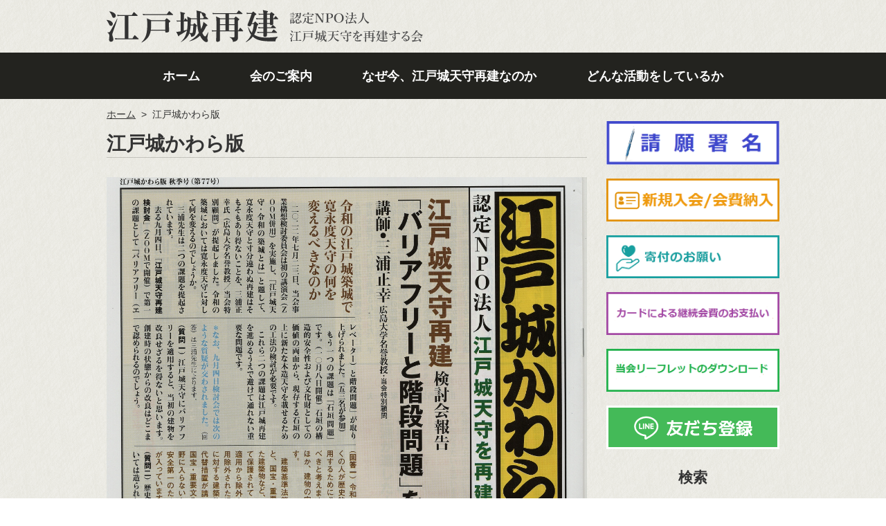

--- FILE ---
content_type: text/html; charset=UTF-8
request_url: https://npo-edojo.org/kawaraban?page=6
body_size: 34314
content:
<!DOCTYPE html>
<html lang="ja" dir="ltr" prefix="content: http://purl.org/rss/1.0/modules/content/  dc: http://purl.org/dc/terms/  foaf: http://xmlns.com/foaf/0.1/  og: http://ogp.me/ns#  rdfs: http://www.w3.org/2000/01/rdf-schema#  schema: http://schema.org/  sioc: http://rdfs.org/sioc/ns#  sioct: http://rdfs.org/sioc/types#  skos: http://www.w3.org/2004/02/skos/core#  xsd: http://www.w3.org/2001/XMLSchema# ">
<head>

<!-- Global site tag (gtag.js) - Google Analytics -->
<script async src="https://www.googletagmanager.com/gtag/js?id=UA-97452182-1"></script>
<script>
  window.dataLayer = window.dataLayer || [];
  function gtag(){dataLayer.push(arguments);}
  gtag('js', new Date());

  gtag('config', 'UA-97452182-1');
</script>

<meta charset="utf-8" />
<meta name="Generator" content="Drupal 8 (https://www.drupal.org)" />
<meta name="MobileOptimized" content="width" />
<meta name="HandheldFriendly" content="true" />
<meta name="viewport" content="width=device-width, initial-scale=1.0" />
<link rel="shortcut icon" href="/core/misc/favicon.ico" type="image/vnd.microsoft.icon" />

<title>江戸城かわら版 | NPO法人 江戸城天守を再建する会</title>
<link rel="stylesheet" media="all" href="/core/themes/stable/css/system/components/ajax-progress.module.css?ss6ln7" />
<link rel="stylesheet" media="all" href="/core/themes/stable/css/system/components/align.module.css?ss6ln7" />
<link rel="stylesheet" media="all" href="/core/themes/stable/css/system/components/autocomplete-loading.module.css?ss6ln7" />
<link rel="stylesheet" media="all" href="/core/themes/stable/css/system/components/fieldgroup.module.css?ss6ln7" />
<link rel="stylesheet" media="all" href="/core/themes/stable/css/system/components/container-inline.module.css?ss6ln7" />
<link rel="stylesheet" media="all" href="/core/themes/stable/css/system/components/clearfix.module.css?ss6ln7" />
<link rel="stylesheet" media="all" href="/core/themes/stable/css/system/components/details.module.css?ss6ln7" />
<link rel="stylesheet" media="all" href="/core/themes/stable/css/system/components/hidden.module.css?ss6ln7" />
<link rel="stylesheet" media="all" href="/core/themes/stable/css/system/components/item-list.module.css?ss6ln7" />
<link rel="stylesheet" media="all" href="/core/themes/stable/css/system/components/js.module.css?ss6ln7" />
<link rel="stylesheet" media="all" href="/core/themes/stable/css/system/components/nowrap.module.css?ss6ln7" />
<link rel="stylesheet" media="all" href="/core/themes/stable/css/system/components/position-container.module.css?ss6ln7" />
<link rel="stylesheet" media="all" href="/core/themes/stable/css/system/components/progress.module.css?ss6ln7" />
<link rel="stylesheet" media="all" href="/core/themes/stable/css/system/components/reset-appearance.module.css?ss6ln7" />
<link rel="stylesheet" media="all" href="/core/themes/stable/css/system/components/resize.module.css?ss6ln7" />
<link rel="stylesheet" media="all" href="/core/themes/stable/css/system/components/sticky-header.module.css?ss6ln7" />
<link rel="stylesheet" media="all" href="/core/themes/stable/css/system/components/system-status-counter.css?ss6ln7" />
<link rel="stylesheet" media="all" href="/core/themes/stable/css/system/components/system-status-report-counters.css?ss6ln7" />
<link rel="stylesheet" media="all" href="/core/themes/stable/css/system/components/system-status-report-general-info.css?ss6ln7" />
<link rel="stylesheet" media="all" href="/core/themes/stable/css/system/components/tabledrag.module.css?ss6ln7" />
<link rel="stylesheet" media="all" href="/core/themes/stable/css/system/components/tablesort.module.css?ss6ln7" />
<link rel="stylesheet" media="all" href="/core/themes/stable/css/system/components/tree-child.module.css?ss6ln7" />
<link rel="stylesheet" media="all" href="/core/themes/stable/css/views/views.module.css?ss6ln7" />
<link rel="stylesheet" media="all" href="/themes/custom/edojo/css/system.css?ss6ln7" />
<link rel="stylesheet" media="all" href="/themes/custom/edojo/css/default.css?ss6ln7" />
<link rel="stylesheet" media="all" href="/themes/custom/edojo/css/layout.css?ss6ln7" />
<link rel="stylesheet" media="all" href="/themes/custom/edojo/css/colors.css?ss6ln7" />
<link rel="stylesheet" media="all" href="/themes/custom/edojo/css/header.css?ss6ln7" />
<link rel="stylesheet" media="all" href="/themes/custom/edojo/css/footer.css?ss6ln7" />
<link rel="stylesheet" media="all" href="/themes/custom/edojo/css/content.css?ss6ln7" />
<link rel="stylesheet" media="all" href="/themes/custom/edojo/css/views.css?ss6ln7" />
<link rel="stylesheet" media="all" href="/themes/custom/edojo/css/form.css?ss6ln7" />
<link rel="stylesheet" media="all" href="/themes/custom/edojo/css/buttons.css?ss6ln7" />
<link rel="stylesheet" media="all" href="/themes/custom/edojo/libraries/lightbox/css/lightbox.css?ss6ln7" />


<!--[if lte IE 8]>
<script src="/core/assets/vendor/html5shiv/html5shiv.min.js?v=3.7.3"></script>
<![endif]-->


</head>
<body>
    <a href="#main-content" class="visually-hidden focusable">
    メインコンテンツに移動
  </a>
  
    <div class="dialog-off-canvas-main-canvas" data-off-canvas-main-canvas>
    <div id="page-wrapper">
  <div id="page">
    <header id="header" class="header" role="banner" aria-label="サイトヘッダー">
      <div class="section layout-container clearfix">
          <div>
    <div id="block-edojo-branding">
  
    
        <a href="/" title="NPO法人 江戸城天守を再建する会" rel="home">
      <img src="/sites/default/files/logo_0.png" alt="NPO法人 江戸城天守を再建する会" />
    </a>
    
</div>

  </div>

        <div id="hamburger_wrap">
          <a href="#" id="hamburger"></a>
        </div>
      </div>
    </header>
    <div id="nav_primary_menu">
      <div class="section layout-container clearfix">
          <div>
    <nav role="navigation" aria-labelledby="block-edojo-main-menu-menu" id="block-edojo-main-menu">
            
  <h2 class="visually-hidden" id="block-edojo-main-menu-menu">メインナビゲーション</h2>
  

        
              <ul data-region="primary_menu">
              <li>
        <a href="/" data-drupal-link-system-path="&lt;front&gt;">ホーム</a>
              </li>
          <li>
        <a href="/" data-drupal-link-system-path="&lt;front&gt;">会のご案内</a>
                                <ul>
              <li>
        <a href="/greeting" data-drupal-link-system-path="node/15">ご挨拶</a>
              </li>
          <li>
        <a href="/signature" title="請願署名" data-drupal-link-system-path="node/21">請願署名のお願い</a>
              </li>
          <li>
        <a href="/purpose" data-drupal-link-system-path="node/3">設立趣意書</a>
              </li>
          <li>
        <a href="/idea" data-drupal-link-system-path="node/16">江戸城寛永度天守建築の「理念」</a>
              </li>
          <li>
        <a href="/history" data-drupal-link-system-path="node/17">これまでの歩み</a>
              </li>
          <li>
        <a href="/executive" data-drupal-link-system-path="node/18">役員一覧</a>
              </li>
          <li>
        <a href="/articles-of-incorporation" data-drupal-link-system-path="node/19">定款・中期事業計画・情報公開</a>
              </li>
          <li>
        <a href="/kawaraban" data-drupal-link-system-path="kawaraban">江戸城かわら版</a>
              </li>
          <li>
        <a href="/qa" data-drupal-link-system-path="qa">江戸城再建Q&amp;A</a>
              </li>
          <li>
        <a href="/press" data-drupal-link-system-path="node/122">マスコミ掲載記事</a>
              </li>
        </ul>
  
              </li>
          <li>
        <a href="/node/4" data-drupal-link-system-path="node/4">なぜ今、江戸城天守再建なのか</a>
              </li>
          <li>
        <a href="/" data-drupal-link-system-path="&lt;front&gt;">どんな活動をしているか</a>
                                <ul>
              <li>
        <a href="/member-active" data-drupal-link-system-path="node/5">会員になると</a>
              </li>
        </ul>
  
              </li>
        </ul>
  


  </nav>

  </div>

      </div>
    </div>
            <div id="main-wrapper" class="layout-main-wrapper layout-container clearfix">
        <div>
    <div id="block-edojo-breadcrumbs">
  
    
        <nav role="navigation" aria-labelledby="system-breadcrumb">
    <h2 id="system-breadcrumb" class="visually-hidden">パンくず</h2>
    <ol>
          <li>
                  <a href="/">ホーム</a>
              </li>
          <li>
                  江戸城かわら版
              </li>
        </ol>
  </nav>

  </div>

  </div>

      <div id="main" class="layout-main clearfix">
        <main id="content" class="column main-content" role="main">
          <section class="section">
            <a id="main-content" tabindex="-1"></a>
              <div>
    <div data-drupal-messages-fallback class="hidden"></div>
<div id="block-edojo-page-title">
  
    
      
  <h1>江戸城かわら版</h1>


  </div>
<div id="block-edojo-content">
  
    
      <div class="views-element-container"><div class="js-view-dom-id-dd76e03e1a11db7278e975e87329d304ad415e3e3b6cdbaacc64160ff500107f">
  
  
  

      <header>
      <div class="js-view-dom-id-b664ff7bba5315f886bc1de41c412ebd2658b24f66efbb84351486403a77c9fc">
  
  
  

  
  
  

      <div><div class="views-field views-field-nothing"><span class="field-content"><div id="kawaraban_head" class="clearfix">
<a href="/sites/default/files/kawaraban/kawara77.pdf" target="_blank">
  <img src="/sites/default/files/kawaraban/kawara77_page-0001.jpg" width="1242" height="1730" alt="" typeof="Image" />


<h3>第77号</h3><br />
<time datetime="00Z">2025/10/10</time>

<p>江戸城天守再建「バリアフリーと階段問題」。寺村副理事長が理事長代行に就任。親子で学ぶ江戸城報告。江戸文化サロン「歌舞伎編第1回」。名城の天守33・高知城。「べらぼう」歴史散策3。（注：会員から個人情報公開の許可を得ていない7ページの一部を除いて掲載）</p>

</a>
</div></span></div></div>

    

  
  

  
  
</div>

    </header>
  
  
  

  <table class="cols-0">
      <tbody>
          <tr class="kawaraban-row">
                                                                                                                                                                      <td class="views-field views-field-title views-field-field-date views-field-field-kawaraban-pdf views-field-field-kawaraban-jpg">第18号<time datetime="2009-11-13T12:00:00Z">2009/11/13</time>
<a href="/sites/default/files/kawaraban/kawara18-1.jpg" target="_blank">P1</a>, <a href="/sites/default/files/kawaraban/kawara18-2.jpg" target="_blank">P2</a>, <a href="/sites/default/files/kawaraban/kawara18-3.jpg" target="_blank">P3</a>, <a href="/sites/default/files/kawaraban/kawara18-4.jpg" target="_blank">P4</a>          </td>
                                                                                        <td class="views-field views-field-nothing"><p>伝統木構造で再建した大洲城に学ぶ<br />
-地元（市民）と学識者と建築家の3者がスクラム-</p>

          </td>
              </tr>
          <tr class="kawaraban-row">
                                                                                                                                                                      <td class="views-field views-field-title views-field-field-date views-field-field-kawaraban-pdf views-field-field-kawaraban-jpg">第17号<time datetime="2009-07-17T12:00:00Z">2009/07/17</time>
<a href="/sites/default/files/kawaraban/kawara17-1.jpg" target="_blank">P1</a>, <a href="/sites/default/files/kawaraban/kawara17-2.jpg" target="_blank">P2</a>, <a href="/sites/default/files/kawaraban/kawara17-3.jpg" target="_blank">P3</a>, <a href="/sites/default/files/kawaraban/kawara17-4.jpg" target="_blank">P4</a>          </td>
                                                                                        <td class="views-field views-field-nothing"><p>夢実現に向けて「もうひとりの仲間づくり」にみなさんご協力ください！</p>

          </td>
              </tr>
          <tr class="kawaraban-row">
                                                                                                                                                                      <td class="views-field views-field-title views-field-field-date views-field-field-kawaraban-pdf views-field-field-kawaraban-jpg">第16号<time datetime="2009-03-12T12:00:00Z">2009/03/12</time>
<a href="/sites/default/files/kawaraban/kawara16-1.jpg" target="_blank">P1</a>, <a href="/sites/default/files/kawaraban/kawara16-2.jpg" target="_blank">P2</a>, <a href="/sites/default/files/kawaraban/kawara16-3.jpg" target="_blank">P3</a>, <a href="/sites/default/files/kawaraban/kawara16-4.jpg" target="_blank">P4</a>, <a href="/sites/default/files/kawaraban/kawara16-5.jpg" target="_blank">P5</a>, <a href="/sites/default/files/kawaraban/kawara16-6.jpg" target="_blank">P6</a>          </td>
                                                                                        <td class="views-field views-field-nothing"><p>草の根から国民運動へ足場固めを！<br />
-今後2年間で会員総数を3,000名へ-（平成21年度総会開催）</p>

          </td>
              </tr>
          <tr class="kawaraban-row">
                                                                                                                                                                      <td class="views-field views-field-title views-field-field-date views-field-field-kawaraban-pdf views-field-field-kawaraban-jpg">第15号<time datetime="2009-01-15T12:00:00Z">2009/01/15</time>
<a href="/sites/default/files/kawaraban/kawara15-1.jpg" target="_blank">P1</a>, <a href="/sites/default/files/kawaraban/kawara15-2.jpg" target="_blank">P2</a>, <a href="/sites/default/files/kawaraban/kawara15-3.jpg" target="_blank">P3</a>, <a href="/sites/default/files/kawaraban/kawara15-4.jpg" target="_blank">P4</a>, <a href="/sites/default/files/kawaraban/kawara15-5.jpg" target="_blank">P5</a>, <a href="/sites/default/files/kawaraban/kawara15-6.jpg" target="_blank">P6</a>          </td>
                                                                                        <td class="views-field views-field-nothing"><p>江戸城が再建されたら<br />
・・日本の首都、東京の景観は一変する！</p>

          </td>
              </tr>
          <tr class="kawaraban-row">
                                                                                                                                                                      <td class="views-field views-field-title views-field-field-date views-field-field-kawaraban-pdf views-field-field-kawaraban-jpg">第14号<time datetime="2008-07-26T12:00:00Z">2008/07/26</time>
<a href="/sites/default/files/kawaraban/kawara14-1_0.jpg" target="_blank">P1</a>, <a href="/sites/default/files/kawaraban/kawara14-2_0.jpg" target="_blank">P2</a>, <a href="/sites/default/files/kawaraban/kawara14-3_0.jpg" target="_blank">P3</a>, <a href="/sites/default/files/kawaraban/kawara14-4.jpg" target="_blank">P4</a>, <a href="/sites/default/files/kawaraban/kawara14-5_0.jpg" target="_blank">P5</a>, <a href="/sites/default/files/kawaraban/kawara14-6_0.jpg" target="_blank">P6</a>          </td>
                                                                                        <td class="views-field views-field-nothing"><p>「会員拡大」が江戸城再建への道を拓く！</p>

          </td>
              </tr>
          <tr class="kawaraban-row">
                                                                                                                                                                      <td class="views-field views-field-title views-field-field-date views-field-field-kawaraban-pdf views-field-field-kawaraban-jpg">第13号<time datetime="2008-03-06T12:00:00Z">2008/03/06</time>
<a href="/sites/default/files/kawaraban/kawara13-1.jpg" target="_blank">P1</a>, <a href="/sites/default/files/kawaraban/kawara13-2.jpg" target="_blank">P2</a>, <a href="/sites/default/files/kawaraban/kawara13-3.jpg" target="_blank">P3</a>, <a href="/sites/default/files/kawaraban/kawara13-4.jpg" target="_blank">P4</a>          </td>
                                                                                        <td class="views-field views-field-nothing"><p>第3回（平成20年度）通常総会開催される。会員総数を全員参加で1,500名へ！</p>

          </td>
              </tr>
          <tr class="kawaraban-row">
                                                                                                                                                                      <td class="views-field views-field-title views-field-field-date views-field-field-kawaraban-pdf views-field-field-kawaraban-jpg">第12号<time datetime="2008-01-15T12:00:00Z">2008/01/15</time>
<a href="/sites/default/files/kawaraban/kawara12-1.jpg" target="_blank">P1</a>, <a href="/sites/default/files/kawaraban/kawara12-2.jpg" target="_blank">P2</a>, <a href="/sites/default/files/kawaraban/kawara12-3.jpg" target="_blank">P3</a>, <a href="/sites/default/files/kawaraban/kawara12-4.jpg" target="_blank">P4</a>          </td>
                                                                                        <td class="views-field views-field-nothing"><p>江戸城をこの国の夢と希望を照らす灯台にしよう！</p>

          </td>
              </tr>
          <tr class="kawaraban-row">
                                                                                                                                                                      <td class="views-field views-field-title views-field-field-date views-field-field-kawaraban-pdf views-field-field-kawaraban-jpg">第11号<time datetime="2007-11-17T12:00:00Z">2007/11/17</time>
<a href="/sites/default/files/kawaraban/kawara11-1.jpg" target="_blank">P1</a>, <a href="/sites/default/files/kawaraban/kawara11-2.jpg" target="_blank">P2</a>, <a href="/sites/default/files/kawaraban/kawara11-3.jpg" target="_blank">P3</a>, <a href="/sites/default/files/kawaraban/kawara11-4.jpg" target="_blank">P4</a>, <a href="/sites/default/files/kawaraban/kawara11-5.jpg" target="_blank">P5</a>, <a href="/sites/default/files/kawaraban/kawara11-6.jpg" target="_blank">P6</a>          </td>
                                                                                        <td class="views-field views-field-nothing"><p>太田道灌・築城550年記念行事 追慕の碑洗い清め除幕式に参加</p>

          </td>
              </tr>
          <tr class="kawaraban-row">
                                                                                                                                                                      <td class="views-field views-field-title views-field-field-date views-field-field-kawaraban-pdf views-field-field-kawaraban-jpg">第10号<time datetime="2007-08-25T12:00:00Z">2007/08/25</time>
<a href="/sites/default/files/kawaraban/kawara10-1.jpg" target="_blank">P1</a>, <a href="/sites/default/files/kawaraban/kawara10-2.jpg" target="_blank">P2</a>, <a href="/sites/default/files/kawaraban/kawara10-3.jpg" target="_blank">P3</a>, <a href="/sites/default/files/kawaraban/kawara10-4.jpg" target="_blank">P4</a>, <a href="/sites/default/files/kawaraban/kawara10-5.jpg" target="_blank">P5</a>, <a href="/sites/default/files/kawaraban/kawara10-6.jpg" target="_blank">P6</a>          </td>
                                                                                        <td class="views-field views-field-nothing"><p>天守閣は何故再建されなかった？<br />
-盛況裡に開幕した「江戸城再建セミナー」-<br />
保科正之言行録から江戸城再建の今日的意義を考える</p>

          </td>
              </tr>
          <tr class="kawaraban-row">
                                                                                                                                                                      <td class="views-field views-field-title views-field-field-date views-field-field-kawaraban-pdf views-field-field-kawaraban-jpg">第9号<time datetime="2007-04-10T12:00:00Z">2007/04/10</time>
<a href="/sites/default/files/kawaraban/kawara9-1.jpg" target="_blank">P1</a>, <a href="/sites/default/files/kawaraban/kawara9-2.jpg" target="_blank">P2</a>, <a href="/sites/default/files/kawaraban/kawara9-3.jpg" target="_blank">P3</a>, <a href="/sites/default/files/kawaraban/kawara9-4.jpg" target="_blank">P4</a>, <a href="/sites/default/files/kawaraban/kawara9-5.jpg" target="_blank">P5</a>, <a href="/sites/default/files/kawaraban/kawara9-6.jpg" target="_blank">P6</a>, <a href="/sites/default/files/kawaraban/kawara9-7.jpg" target="_blank">P7</a>, <a href="/sites/default/files/kawaraban/kawara9-8.jpg" target="_blank">P8</a>          </td>
                                                                                        <td class="views-field views-field-nothing"><p>第2回通常総会、盛大に開催。<br />
再建運動具体的に動き出す！ その時歴史が動いた・・・？！</p>

          </td>
              </tr>
      </tbody>
</table>

      <nav class="pager" role="navigation" aria-labelledby="pagination-heading">
    <h4 id="pagination-heading" class="visually-hidden">ページ送り</h4>
    <ul class="pager__items js-pager__items">
                    <li class="pager__item pager__item--first">
          <a href="?page=0" title="先頭ページへ">
            <span class="visually-hidden">先頭ページ</span>
            <span aria-hidden="true">« 最初</span>
          </a>
        </li>
                          <li class="pager__item pager__item--previous">
          <a href="?page=5" title="前のページへ" rel="prev">
            <span class="visually-hidden">前ページ</span>
            <span aria-hidden="true">‹‹</span>
          </a>
        </li>
                                      <li class="pager__item">
                                          <a href="?page=0" title="Go to page 1">
            <span class="visually-hidden">
              ページ
            </span>1</a>
        </li>
              <li class="pager__item">
                                          <a href="?page=1" title="Go to page 2">
            <span class="visually-hidden">
              ページ
            </span>2</a>
        </li>
              <li class="pager__item">
                                          <a href="?page=2" title="Go to page 3">
            <span class="visually-hidden">
              ページ
            </span>3</a>
        </li>
              <li class="pager__item">
                                          <a href="?page=3" title="Go to page 4">
            <span class="visually-hidden">
              ページ
            </span>4</a>
        </li>
              <li class="pager__item">
                                          <a href="?page=4" title="Go to page 5">
            <span class="visually-hidden">
              ページ
            </span>5</a>
        </li>
              <li class="pager__item">
                                          <a href="?page=5" title="Go to page 6">
            <span class="visually-hidden">
              ページ
            </span>6</a>
        </li>
              <li class="pager__item is-active">
                                          <a href="?page=6" title="カレントページ">
            <span class="visually-hidden">
              カレントページ
            </span>7</a>
        </li>
              <li class="pager__item">
                                          <a href="?page=7" title="Go to page 8">
            <span class="visually-hidden">
              ページ
            </span>8</a>
        </li>
                                      <li class="pager__item pager__item--next">
          <a href="?page=7" title="次のページへ" rel="next">
            <span class="visually-hidden">次ページ</span>
            <span aria-hidden="true">››</span>
          </a>
        </li>
                          <li class="pager__item pager__item--last">
          <a href="?page=7" title="最終ページへ">
            <span class="visually-hidden">最終ページ</span>
            <span aria-hidden="true">最後 »</span>
          </a>
        </li>
          </ul>
  </nav>


  
  

  
  
</div>
</div>

  </div>

  </div>

          </section>
        </main>
                  <div id="sidebar" class="column sidebar">
            <aside class="section" role="complementary">
                <div>
    <nav role="navigation" aria-labelledby="block-banner1-menu" id="block-banner1">
            
  <h2 class="visually-hidden" id="block-banner1-menu">Banner1</h2>
  

        
<ul class="menu menu-level-0">
  
  <li class="menu-item">
    <a href="https://npo-edojo.org/signature" title="請願署名のお願い">
                    
      <img src="/sites/default/files/banner/%E8%AB%8B%E9%A1%98%E7%BD%B2%E5%90%8D_1.png" width="542" height="136" alt="" typeof="foaf:Image" />




          </a>
  </li>
  
  <li class="menu-item">
    <a href="/entry" title="入会/会費カード払い">
                    
      <img src="/sites/default/files/banner/banner3-entry.png" width="544" height="135" alt="" typeof="foaf:Image" />




          </a>
  </li>
  
  <li class="menu-item">
    <a href="/donation" title="寄付のお願い">
                    
      <img src="/sites/default/files/banner/banner1-donation.png" width="544" height="135" alt="寄付のお願い" typeof="foaf:Image" />




          </a>
  </li>
  
  <li class="menu-item">
    <a href="https://npo-edojo.org/news/460" title="継続会員のカード払い">
                    
      <img src="/sites/default/files/banner/banner5-entry%20_1.png" width="544" height="135" alt="" typeof="foaf:Image" />




          </a>
  </li>
  
  <li class="menu-item">
    <a href="https://npo-edojo.org/news/507" title="リーフレットのダウンロード">
                    
      <img src="/sites/default/files/banner/banner6-entry.png" width="544" height="135" alt="" typeof="foaf:Image" />




          </a>
  </li>
  
  <li class="menu-item">
    <a href="https://lin.ee/uzwSj5U" title="LINE友だち追加">
                    
      <img src="/sites/default/files/banner/img_line02.png" width="250" height="63" alt="友" typeof="foaf:Image" />




          </a>
  </li>
</ul>

  </nav>
<div class="search-block-form" data-drupal-selector="search-block-form" id="block-edojo-search" role="search">
  
      <h2>検索</h2>
    
      <form action="/search/node" method="get" id="search-block-form" accept-charset="UTF-8">
  <div class="js-form-item form-item js-form-type-search form-item-keys js-form-item-keys form-no-label">
      <label for="edit-keys" class="visually-hidden">検索</label>
        <input title="検索したいキーワードを入力してください。" data-drupal-selector="edit-keys" type="search" id="edit-keys" name="keys" value="" size="15" maxlength="128" class="form-search" />

        </div>
<div data-drupal-selector="edit-actions" class="form-actions js-form-wrapper form-wrapper" id="edit-actions"><input data-drupal-selector="edit-submit" type="submit" id="edit-submit" value="検索" class="button js-form-submit form-submit" />
</div>

</form>

  </div>
<nav role="navigation" aria-labelledby="block-banner2-menu" id="block-banner2">
            
  <h2 class="visually-hidden" id="block-banner2-menu">Banner2</h2>
  

        
<ul class="menu menu-level-0">
  
  <li class="menu-item">
    <a href="https://npo-edojo.org/node/533" title="江戸城御城印販売イベント" target="_blank">
                    
      <img src="/sites/default/files/banner/%E5%BE%A1%E5%9F%8E%E5%8D%B0.png" width="920" height="220" alt="" typeof="foaf:Image" />




          </a>
  </li>
  
  <li class="menu-item">
    <a href="https://www.tokyu-land.co.jp/" title="東急不動産" target="_blank">
                    
      <img src="/sites/default/files/banner/%E6%9D%B1%E6%80%A5%E4%B8%8D%E5%8B%95%E7%94%A3%E3%83%A8%E3%82%B3.png" width="310" height="46" alt="" typeof="foaf:Image" />




          </a>
  </li>
  
  <li class="menu-item">
    <a href="https://www.kikumasamune.co.jp/" title="菊政宗" target="_blank">
                    
      <img src="/sites/default/files/banner/%E8%8F%8A%E6%94%BF%E5%AE%97%E3%83%A8%E3%82%B3.png" width="310" height="46" alt="" typeof="foaf:Image" />




          </a>
  </li>
  
  <li class="menu-item">
    <a href="http://www.central-sogo.co.jp/" title="セントラル綜合サービス" target="_blank">
                    
      <img src="/sites/default/files/banner/CSS_0.jpg" width="300" height="45" alt="セントラル" typeof="foaf:Image" />




          </a>
  </li>
  
  <li class="menu-item">
    <a href="https://www.youtube.com/channel/UCut_gdz6Y6HRbMIIjEgYybw/videos?view=0&amp;sort=dd&amp;shelf_id=0" title="YouTubeチャンネル" target="_blank">
                    
      <img src="/sites/default/files/banner/yotube_banner%20-edojo.jpg" width="200" height="50" alt="" typeof="foaf:Image" />




          </a>
  </li>
  
  <li class="menu-item">
    <a href="https://www.youtube.com/user/kitenryushishi/videos" title="YouTube江澤廣チャンネル" target="_blank">
                    
      <img src="/sites/default/files/banner/yotube_banner%20-ezawa.jpg" width="200" height="50" alt="YouTube江澤廣チャンネル" typeof="foaf:Image" />




          </a>
  </li>
  
  <li class="menu-item">
    <a href="https://www.facebook.com/npoedojo/" title="facebook" target="_blank">
                    
      <img src="/sites/default/files/banner/fb_page.png" width="920" height="220" alt="" typeof="foaf:Image" />




          </a>
  </li>
  
  <li class="menu-item">
    <a href="https://x.com/IchiroKondo" title="X(旧twitter)" target="_blank">
                    
      <img src="/sites/default/files/banner/bnr_twitter_0.png" width="200" height="48" alt="" typeof="foaf:Image" />




          </a>
  </li>
  
  <li class="menu-item">
    <a href="https://www.instagram.com/edojo.tenshu/?hl=ja" title="インスタグラムの投稿内容はこちらをクリック" target="_blank">
                    
      <img src="/sites/default/files/banner/instagram_banner.jpg" width="200" height="50" alt="インスタグラムの投稿内容はこちらをクリック" typeof="foaf:Image" />




          </a>
  </li>
</ul>

  </nav>

  </div>

            </aside>
            <a id="page_top" href="#"></a>
          </div>
              </div>
    </div>
        <div id="footer_menu">
      <div class="layout-container clearfix">
          <div>
    <nav role="navigation" aria-labelledby="block-edojo-footer-menu-menu" id="block-edojo-footer-menu">
            
  <h2 class="visually-hidden" id="block-edojo-footer-menu-menu">フッター</h2>
  

        
              <ul data-region="footer_menu">
              <li>
        <a href="/form/contact" data-drupal-link-system-path="webform/contact">お問い合わせ</a>
              </li>
          <li>
        <a href="/privacy-policy" data-drupal-link-system-path="node/191">個人情報保護方針</a>
              </li>
          <li>
        <a href="/copyright" data-drupal-link-system-path="node/192">著作権について</a>
              </li>
        </ul>
  


  </nav>

  </div>

      </div>
    </div>
    <footer class="site-footer">
      <div class="layout-container">
                  <div class="site-footer__top clearfix">
              <div>
    <div id="block-footer">
  
    
      
            <div class="body_wrapper"><h2 class="text-align-center">認定NPO法人「江戸城天守を再建する会」事務局</h2>

<p class="text-align-center">〒101-0065 東京都千代田区西神田2-5-7 神田中央ビル505</p>

<p class="text-align-center">＜ 著作権 ＞</p>

<p><span style="font-size:11px;">1.本ウェブサイト内のすべてのコンテンツ（画像およびテキスト等）における著作権は「NPO法人 江戸城天守を再建する会」に帰属し、「NPO法人 江戸城天守を再建する会」の許可なくこれらの修正、二次利用、転用等はできません。</span></p>

<p><span style="font-size:11px;">2.全ての商標権やその他の知的財産権の利用権は「NPO法人 江戸城天守を再建する会」に帰属し、「NPO法人 江戸城天守を再建する会」の許可なく使用することを禁止します。</span></p>

<p class="text-align-center"><span style="font-size:11px;">Copyright </span>©<span style="font-size:11px;"> 2019 江戸城天守を再建する会 All Rights Reserved.</span></p>
</div>
      
  </div>

  </div>

          </div>
              </div>
    </footer>
  </div>
</div>

  </div>

  
  <script type="application/json" data-drupal-selector="drupal-settings-json">{"path":{"baseUrl":"\/","scriptPath":null,"pathPrefix":"","currentPath":"kawaraban","currentPathIsAdmin":false,"isFront":false,"currentLanguage":"ja","currentQuery":{"page":"6"}},"pluralDelimiter":"\u0003","suppressDeprecationErrors":true,"ajaxTrustedUrl":{"\/search\/node":true},"user":{"uid":0,"permissionsHash":"8ba22ad033f8dda5df138b95d94a07304b5d94ccbe8f2246c307355e8134d0a9"}}</script>
<script src="/core/assets/vendor/jquery/jquery.min.js?v=3.5.1"></script>
<script src="/core/misc/drupalSettingsLoader.js?v=8.9.1"></script>
<script src="/sites/default/files/languages/ja_tMVyPN-GT-5OCjcl6xnVWPdvnG_yMbd3rmJOuymnbJY.js?ss6ln7"></script>
<script src="/core/misc/drupal.js?v=8.9.1"></script>
<script src="/core/misc/drupal.init.js?v=8.9.1"></script>
<script src="/themes/custom/edojo/js/common.js?ss6ln7"></script>
<script src="/themes/custom/edojo/libraries/lightbox/js/lightbox.js?ss6ln7"></script>

</body>
</html>


--- FILE ---
content_type: text/css
request_url: https://npo-edojo.org/themes/custom/edojo/css/system.css?ss6ln7
body_size: 1179
content:
/* Messages */
.messages__wrapper.layout-container {
  padding-bottom: 0;
}
.messages {
  padding: 1em;
  border: 1px solid;
  border-radius: 2px;
  padding: 1em;
}
.messages.messages--status {
  color: #325e1c;
  background-color: #f3faef;
  border-color: #c9e1bd;
}

/* Local Task Tabs */
#block-edojo-local-tasks > ul {
  display: flex;
  justify-content: flex-end;
  flex-flow: row;
  list-style: none;
  width: 100%;
  padding: 0;
  margin: 0 0 2em 0;
}
#block-edojo-local-tasks > ul li {
  padding: 0 0.5em;
}
#block-edojo-local-tasks > ul a {
  display: inline-block;
  padding: 0.2em 0.8em;
  background: transparent;
  color: #888;
  border: 1px solid #888;
  border-radius: 1em;
  text-decoration: none;
}
#block-edojo-local-tasks > ul a:hover {
  color: #23231f;
  border: 1px solid #23231f;
}
#block-edojo-local-tasks > ul a.is-active ,
#block-edojo-local-tasks > ul a.is-active:hover {
  border: 1px solid #23231f;
  background: #23231f;
  color: white;
}

/* Breadcrumbs */
#block-edojo-breadcrumbs {

}
#block-edojo-breadcrumbs nav ol {
  list-style: none;
  margin: 0;
  padding: 0;
}
#block-edojo-breadcrumbs nav ol li {
  display: inline-block;
}
#block-edojo-breadcrumbs nav ol li:not(:last-child):after {
  content: '>';
  display: inline-block;
  padding: 0 0.3em;
}

--- FILE ---
content_type: text/css
request_url: https://npo-edojo.org/themes/custom/edojo/css/default.css?ss6ln7
body_size: 596
content:
@font-face {
  font-family: YuGothicM;
  src: local("Yu Gothic Medium");
}
html ,
body {
  padding: 0;
  margin: 0;
  font-size: 14px;
  /*font-family:-apple-system,BlinkMacSystemFont,"Helvetica Neue","游ゴシック Medium",YuGothic,YuGothicM,"Hiragino Kaku Gothic ProN",メイリオ,Meiryo,sans-serif;*/
  font-family: arial,sans-serif;
  /*font-family: Georgia,游明朝,"Yu Mincho",YuMincho,"Hiragino Mincho ProN",HGS明朝E,メイリオ,Meiryo,serif;*/
}

a {
  color: #333;
}

img {
  max-width: 100%;
  height: auto;
}



@media all and (max-width: 600px) {
  .hide_sp {
    display: none !important;
  }
}
@media all and (min-width: 601px) {
  .sp_only {
    display: none !important;
  }
}






--- FILE ---
content_type: text/css
request_url: https://npo-edojo.org/themes/custom/edojo/css/layout.css?ss6ln7
body_size: 1597
content:
/* ------------------------------------------------------.layout-container */
@media all and (min-width: 851px) {
  /*
  .layout-container {
    max-width: 1000px;
  }
  */
}
.layout-container {
  max-width: 1000px;
  margin: 0 auto;
  padding: 1em;
  box-sizing: border-box;
}
@media all and (min-width: 601px) {
}
@media all and (min-width: 1001px) {
}

div#main.layout-main {
}
@media all and (min-width: 601px) {
  div#main.layout-main {
    display: flex;
  }
  main#content {
    flex: 1;
    padding-right: 2em;
  }
  div#sidebar {
    width: 25%;
  }
}
@media all and (min-width: 1001px) {
  div#sidebar {
    width: 250px;
  }
}

/* ------------------------------------------------------SideBar */
div#sidebar {
  text-align: center;
  position: relative;
  padding-bottom: 60px;
}
div#sidebar > .section > div > div {
  padding-bottom: 1em;
}
div#sidebar ul {
  list-style: none;
  margin: 0 0 1em 0;
  padding: 0;
}
div#sidebar li {
  padding: 10px 0;
}
@media all and (min-width: 1001px) {
  div#sidebar li:first-child {
    padding-top: 0;
  }
}
div#sidebar li a img {
  vertical-align: middle;
}
div#sidebar nav#block-banner2 ul.menu {
  display: inline-block;
  background: white;
  padding: 16px 26px;
}

div#sidebar a#page_top {
  display: block;
  width: 60px;
  height: 60px;
  background: #23231f;
  margin-bottom: -20px;
  position: absolute;
  right: 0px;
  bottom: 0px;
}
div#sidebar a#page_top:after {
  content: '';
  display: block;
  position: absolute;
  width: 0px;
  height: 0px;
  /*box-sizing: border-box;*/
  border: 10px solid #23231f;
  border-bottom-color: white;
  border-width: 0px 10px 14px 10px;
  top: 50%;
  left: 50%;
  margin-top: -7px;
  margin-left: -10px;
}


--- FILE ---
content_type: text/css
request_url: https://npo-edojo.org/themes/custom/edojo/css/colors.css?ss6ln7
body_size: 503
content:
/* Colors */
body {
  background: #FFF url(../img/body.png) repeat 0 0;
  color: #333;
}
/*
#page ,
#main-wrapper ,
#header {
  background: transparent;
}
.region-header ,
.region-header a ,
.region-header li a.is-active ,
.region-header .site-branding__text ,
.region-header .site-branding ,
.region-header .site-branding__text a ,
.region-header .site-branding a ,
.region-secondary-menu .menu-item a ,
.region-secondary-menu .menu-item a.is-active {
  color: #333;
}
*/
.site-footer {
  background: #23231f;
  color: #FFF;
}
/*
.site-footer .content a,
.site-footer .content a.is-active {
  color: #FFF;
}
*/

--- FILE ---
content_type: text/css
request_url: https://npo-edojo.org/themes/custom/edojo/css/header.css?ss6ln7
body_size: 2532
content:
@media all and (max-width: 600px) {
  header#header {
    /*border-bottom: 2px solid #23231f;*/
  }
}
header#header > .layout-container {
  position: relative;
  display: -webkit-box;
  display: -ms-flexbox;
  display: flex;
  align-items: center;
  justify-content: space-between;
}
div#block-edojo-branding {
  padding-right: 4em;
}
div#block-edojo-branding img {
  vertical-align: middle;
}
div#hamburger_wrap {
  width: 58px;
  height: 69px;
}
a#hamburger {
  display: block;
  position: absolute;
  top: 1em;
  right: 1em;
  width: 58px;
  height: 69px;
  background: transparent url(../img/hamburger.png) no-repeat 0 0;
}
@media all and (min-width: 601px) {
  div#hamburger_wrap {
    display: none;
  }
}

div#nav_primary_menu {
  background: #23231f;
}
div#nav_primary_menu .layout-container {
  padding: 0;
}
div#nav_primary_menu li {
  list-style: none;
}
div#nav_primary_menu li a {
  color: #fff;
  text-decoration: none;
}
div#nav_primary_menu li a:hover {
  background: rgba(35,35,31,1);
}
div#nav_primary_menu ul {
  margin: 0;
  padding: 0;
}
div#nav_primary_menu ul ul {
  display: none;
}
div#nav_primary_menu ul ul li {
}
@media all and (max-width: 600px) {
  div#nav_primary_menu {
    position: fixed;
    z-index: 1;
    top: 92px;
    right: -100%;
    width: 100%;
    height: calc( 100% - 92px );
    overflow-y: auto;
    background: rgba(0,0,0,0.9);
  }
  div#nav_primary_menu .layout-container {
  }
  div#nav_primary_menu a {
    display: block;
    padding: 1.5em;
    border-bottom: 1px solid #333;
  }
  div#nav_primary_menu ul ul {
    padding-bottom: 2em;
  }
  div#nav_primary_menu ul ul a {
    padding-left: 3em;
  }
}
@media all and (min-width: 601px) {
  div#nav_primary_menu {
  }
  nav#block-edojo-main-menu > ul {
    display: flex;
    justify-content: center;
    flex-flow: row;
  }
  nav#block-edojo-main-menu > ul > li > a {
    display: block;
    padding: 1.2em 2em;
    font-size: 18px;
    font-weight: bold;
    font-family: Georgia,游明朝,"Yu Mincho",YuMincho,"Hiragino Mincho ProN",HGS明朝E,メイリオ,Meiryo,serif;
  }
  nav#block-edojo-main-menu > ul > li > a:hover {
    background: rgba(255,255,255,0.1);
  }
  div#nav_primary_menu ul ul {
    position: absolute;
    z-index: 1;
  }
  div#nav_primary_menu ul ul li a {
    display: block;
    background: rgba(35,35,31,0.9);
    border-bottom: 1px solid #575756;
    padding: 1em;
  }
  div#nav_primary_menu ul ul li a:hover {
    background: rgba(35,35,31,1);
  }
}
@media all and (min-width: 601px) and (max-width: 1000px) {
  nav#block-edojo-main-menu > ul > li > a {
    padding: 1.5em 1.5em;
    font-size: 1em;
  }
}



--- FILE ---
content_type: text/css
request_url: https://npo-edojo.org/themes/custom/edojo/css/footer.css?ss6ln7
body_size: 1477
content:
div#footer_menu {
  /*border-top: 1px solid #23231f;*/
  margin-top: 2em;
}
div#footer_menu .layout-container {
}
nav#block-edojo-footer-menu > ul {
  list-style: none;
  margin: 0;
  padding: 0;
}
@media all and (max-width: 1000px) {
  div#footer_menu {
    margin-bottom: -1px;
    position: relative;
    z-index: 1;
  }
  footer.site-footer {
    position: relative;
    z-index: 2;
  }
  div#footer_menu .layout-container {
    padding: 0;
  }
  nav#block-edojo-footer-menu > ul li {
    float: left;
    width: 50%;
    border: 1px solid #b9b9ac;
    box-sizing: border-box;
    margin-top: -1px;
  }
  nav#block-edojo-footer-menu > ul li:nth-child(odd) {
    border-width: 1px 1px 1px 0;
  }
  nav#block-edojo-footer-menu > ul li:nth-child(even) {
    border-width: 1px 0px 1px 0;
  }
  nav#block-edojo-footer-menu > ul li a {
    display: block;
    padding: 1em;
    text-align: center;
    text-decoration: none;
  }
}
@media all and (min-width: 1001px) {
  div#footer_menu {
    border-top: 1px solid #23231f;
  }
  nav#block-edojo-footer-menu > ul {
    font-size: 12px;
    text-align: center;
  }
  nav#block-edojo-footer-menu > ul li {
    display: inline;
  }
  nav#block-edojo-footer-menu > ul li:not(:last-child):after {
    content: '|';
    display: inline;
  }
  nav#block-edojo-footer-menu > ul a {
    padding: 0.5em;
    text-decoration: none;
  }
  nav#block-edojo-footer-menu > ul a:hover {
    text-decoration: underline;
  }
}




div#block-footer {
  font-size: 0.9em;
}
@media all and (min-width: 1001px) {
  div#block-footer {
    padding: 0 140px;
  }
}

--- FILE ---
content_type: text/css
request_url: https://npo-edojo.org/themes/custom/edojo/css/content.css?ss6ln7
body_size: 3254
content:
body.node.unpublished main#content {
  background: rgba(253,197,197,0.3);
}
@media all and (max-width: 600px) {
  main#content #block-edojo-content p ,
  main#content #block-edojo-content ol ,
  main#content #block-edojo-content ul {
    line-height: 1.6em;
  }
}
main#content h1 {
  margin: 0.5em 0 1.0em;
  font-size: 2em;
  border-bottom: 1px solid rgba(35,35,31,0.2);
}
main#content h3 {
  border-bottom: 1px solid rgba(35,35,31,0.2);
}
main#content h4 ,
main#content h3 ,
main#content h2 {
  clear: both;
}
main#content img {
  margin: 0 0.5em 0.5em 0.5em;
}
main#content a.image-link img {
  margin: 0;
}
main#content figure {
  display: table;
  margin: 0 0.5em 0.5em 0.5em;
}
main#content figure img {
  display: block;
  margin: 0;
}
main#content .align-right {
  max-width: 50%;
}
main#content figure figcaption {
  display:table-caption;
  caption-side:bottom;
  font-size: 12px;
  text-align: center;
  background: rgba(255,255,255,0.3);
}
main#content table {
  border-collapse: collapse;
  margin-bottom: 2em;
}
main#content table th ,
main#content table td {
  border: 1px solid #ccc;
  padding: 0.5em;
  vertical-align: top;
}
main#content table th:not(.text-align-center):not(.text-align-right) ,
main#content table td:not(.text-align-center):not(.text-align-right) {
  /*text-align: left;*/
}
main#content table td.th ,
main#content table th {
  background: rgba(255,255,255,0.3);
}
main#content table.cell-padding-zero th ,
main#content table.cell-padding-zero td {
  padding: 0 !important;
}
main#content table.cell-border-none th ,
main#content table.cell-border-none td {
  border: none;
}
@media all and (max-width: 600px) {
  main#content table.sp-block-table ,
  main#content table.sp-block-table tr ,
  main#content table.sp-block-table th ,
  main#content table.sp-block-table td {
    display: block;
  }
}

/* Fields */
div.field_date_wrapper {
  margin-top: -2em;
  text-align: right;
}

/* Press Page */
main#content table#press_table th {
  white-space: nowrap;
  text-align: left;
}
@media all and (max-width: 600px) {
  main#content table#press_table th {
    white-space: normal;
  }
}
main#content table#press_table2 p ,
main#content table#press_table2 img {
  margin: 0;
}

/* Interview Page */
main#content div#interview_thumb {
  float: left;
  width: 38%;
  margin-right: 2%;
  padding-bottom: 0.5em;
}
main#content div#interview_thumb img {
  /*margin: 0 0.5em 0.5em 0.5em;*/
  margin: 0;
}
main#content div.field_interview_thumb_note_wrapper {
  text-align: center;
  background: rgba(255,255,255,0.3);
  font-size: 12px;
}
main#content .field_interview_name_wrapper {
  display: inline;
}
main#content h3#interview_name {
  margin-top: 0;
  width: 60%;
  float: right;
  clear: none;
}
main#content h3#interview_name * {
  /*display: inline;*/
}


@media all and (max-width: 950px) {
  main#content table.sp-block-table#entry-page-links ,
  main#content table.sp-block-table#entry-page-links tr ,
  main#content table.sp-block-table#entry-page-links th ,
  main#content table.sp-block-table#entry-page-links td {
    display: block;
  }
}

/* Form */
.actions {
  text-align: center;
  padding: 1em 0;
}
.actions input {
  margin: 0 0.5em;
}

/* FAX Form */
form#entry-fax-download-form {
  border: 2px solid #c0392b;
  background: rgb(255,255,255,0.3);
}
form#entry-fax-download-form label {
  display: inline-block;
}

--- FILE ---
content_type: text/css
request_url: https://npo-edojo.org/themes/custom/edojo/css/views.css?ss6ln7
body_size: 6329
content:
.views-element-container {
  padding-bottom: 2em;
}

/* list */
.views-element-container .item-list ul {
  margin: 0;
  padding: 0;
  list-style: none;
}
.views-element-container .item-list ul > li {
  padding: 1.5em;
  border-top: 1px dotted #999;
  background: rgba(255,255,255,0.5);
}
.views-element-container .item-list ul > li:last-child {
  border-bottom: 1px dotted #999;
}
.views-element-container .item-list ul > li .views-field-field-date {
  margin-bottom: 0.5em;
  color: #127878;
}

/* list for Front */
body.node-type-front .views-element-container header {
  background: #23231f;
  height: 45px;
  line-height: 46px;
  color: white;
}
body.node-type-front .views-element-container header h2 {
  display: inline;
  font-size: 14px;
  margin-left: 25px;
}
@media all and (max-width: 600px) {
  body.node-type-front .views-element-container header h2 {
    margin-left: 14px;
  }
}
body.node-type-front .views-element-container header a.more_link {
  float: right;
  color: white;
  font-size: 12px;
  margin-right: 12px;
  padding-left: 20px;
  display: inline-block;
  position: relative;
  text-decoration: none;
}
body.node-type-front .views-element-container header a.more_link:before {
  content: "";
  display: block;
  width: 12px;
  height: 12px;
  position: absolute;
  top: 50%;
  left: 0;
  margin-top: -6px;
  background: white;
}
body.node-type-front .views-element-container header a.more_link:after {
  content: '';
  display: block;
  position: absolute;
  width: 0px;
  height: 0px;
  border: 3px solid white;
  border-left-color: #23231f;
  border-width: 3px 0px 3px 3px;
  top: 50%;
  left: 0;
  margin-top: -3px;
  margin-left: 5px;
}

body.node-type-front .views-element-container .item-list ul > li {
  background: #FFF;
  border-left: 1px solid #d9d9cc;
  border-right: 1px solid #d9d9cc;
}
body.node-type-front .views-element-container .item-list ul > li:first-child {
  border-top: none;
}
body.node-type-front .views-element-container .item-list ul > li:last-child {
  border-bottom: 1px solid #d9d9cc;
}

.views-field-custom-first-inline-image {
  float: left;
  width: 120px;
}
/*.views-field-custom-first-inline-image span {
  display: inline-block;
  width: 100px;
  height: 100px;
  overflow: hidden;
}
*/
.views-field-custom-first-inline-image img {
  max-width: 100px;
  /*max-height: 100px;*/
  margin: 0 !important;
}
.views-element-container .item-list ul > li::after {
  display: table;
  clear: both;
  content: "";
}


/* pager */
.views-element-container nav.pager ul {
  padding: 0;
  text-align: center;
  font-size: 0;
  margin: 2rem 0rem 1rem 0rem;
}
.views-element-container nav.pager ul > li {
  display: inline-block;
  padding: 0;
  vertical-align: middle;
}
.views-element-container nav.pager ul > li a {
  font-size: 1rem;
  padding: 0 1em;
  height: 2.5em;
  line-height: 2.5em;
  background: linear-gradient(#FFF, #F3F3F3);
  display: block;
  margin-right: 1px;
  box-shadow: 1px 1px 4px 0px rgba(0,0,0,0.1);
  text-decoration: none;
  color: #666;
}
.views-element-container nav.pager ul > li.visible_first a {
  border-radius: 0.5em 0 0 0.5em;
}
.views-element-container nav.pager ul > li.visible_last a {
  border-radius: 0 0.5em 0.5em 0;
}
.views-element-container nav.pager ul > li a:hover ,
.views-element-container nav.pager ul > li.is-active a {
  background: linear-gradient(#F3F3F3, #FFF);
}
@media all and (max-width: 600px) {
  .views-element-container nav.pager ul > li {
    display: none;
  }
  /*.views-element-container nav.pager ul > li.pager__item--last ,*/
  /*.views-element-container nav.pager ul > li.pager__item--first ,*/
  .views-element-container nav.pager ul > li.is-active ,
  .views-element-container nav.pager ul > li.pager__item--next ,
  .views-element-container nav.pager ul > li.pager__item--previous {
    display: inline-block;
  }
}

/* Q&A */
.views-element-container .item-list.qa-list {
  padding-bottom: 1em;
}
.views-element-container .item-list.qa-list ul {
}
.views-element-container .item-list.qa-list ul > li {
  padding: 0em;
}
.views-element-container .item-list.qa-list ul a.qa_link {
  outline: none;
  display: block;
  padding: 1em;
}
.views-element-container .item-list.qa-list ul a.qa_link:hover {
  background: rgba(255,255,255,0.7);
}
.views-element-container .item-list.qa-list ul .views-field-body {
  display: none;
}
.views-element-container .item-list.qa-list ul .views-field-body p {
  margin: 0;
  padding: 0em 1em 1em 1em;
}
.views-element-container .item-list.qa-list ul .views-field-edit-node a {
  float: right;
  margin: -2.5em 1em 0 0;
}

/* かわら版 */
main#content .views-element-container table {
  width: 100%;
}
main#content .views-element-container table tr.kawaraban-row {
}
main#content .views-element-container table tr.kawaraban-row td.views-field-title {
  background: rgba(255,255,255,0.3);
  width: 0;
  white-space: nowrap;
  padding-right: 1em;
}
main#content .views-element-container table tr.kawaraban-row td.views-field-body {
  width: 100%;
}
main#content .views-element-container table tr.kawaraban-row td.views-field-edit-node {
  /*white-space: nowrap;*/
}
main#content .views-element-container table tr.kawaraban-row td.views-field-title time:after {
  content: "\A" ;
  white-space: pre ;
}
main#content .views-element-container table tr.kawaraban-row td.views-field-nothing p ,
main#content .views-element-container table tr.kawaraban-row td.views-field-body p {
  margin: 0;
}
main#content .views-element-container table tr.kawaraban-row td.views-field-nothing .edit-link-wrapper {
  display: block;
  text-align: right;
}
main#content .views-element-container #kawaraban_head a h3 {
  display: inline-block;
  margin: 0 0 1em 0;
}
main#content .views-element-container #kawaraban_head a img {
  float: left;
  margin-left: 0;
}

/* Interview */
main#content .views-element-container .interview-list h3 {
  margin-top: 0;
}
main#content .views-element-container .interview-list li img {
  height: 150px;
  width: auto;
}
@media all and (min-width: 601px) {
  main#content .views-element-container .interview-list ul:after {
    content: "";
    display: table;
    clear: both;
  }
  main#content .views-element-container .interview-list li {
    box-sizing: border-box;
    width: 49%;
    float: left;
    margin-bottom: 10px;
    border-bottom: 1px dotted #999;
  }
  main#content .views-element-container .interview-list ul li:nth-child(odd) {
    margin-right: 2%;
}

--- FILE ---
content_type: text/css
request_url: https://npo-edojo.org/themes/custom/edojo/css/form.css?ss6ln7
body_size: 6976
content:
/**
 * Form elements.
 */
form {
  margin: 0;
  padding: 0;
}
fieldset:not(.fieldgroup) {
  background-color: #fcfcfa;
  border-radius: 2px;
  margin: 1em 0;
  padding: 30px 18px 18px;
  min-width: 0;
  position: relative;
}
/**
 * We've temporarily added this Firefox specific rule here to fix fieldset
 * widths.
 * @todo remove once this Mozilla bug is fixed.
 * See https://bugzilla.mozilla.org/show_bug.cgi?id=504622
 */
@-moz-document url-prefix() {
  fieldset:not(.fieldgroup) {
    display: table-cell;
  }
}
fieldset:not(.fieldgroup) > legend {
  font-size: 1em;
  font-weight: bold;
  letter-spacing: 0.08em;
  position: absolute;
  text-transform: uppercase;
  top: 10px;
}
.fieldgroup {
  min-width: 0;
}
/**
 * We've temporarily added this Firefox specific rule here to fix fieldset
 * widths.
 * @todo remove once this Mozilla bug is fixed.
 * See https://bugzilla.mozilla.org/show_bug.cgi?id=504622
 */
@-moz-document url-prefix() {
  .fieldgroup {
    display: table-cell;
  }
}
.form-item {
  margin: 0.75em 0;
}
.form-type-checkbox {
  padding: 0;
}
label {
  display: table;
  margin: 0 0 0.1em;
  padding: 0;
  font-weight: bold;
}
label.error {
  color: #a51b00;
}
label[for] {
  cursor: pointer;
}
.form-item label.option {
  text-transform: none;
}
.form-item label.option input {
  vertical-align: middle;
}
.form-disabled label {
  color: #686868;
}
.form-disabled input.form-text,
.form-disabled input.form-tel,
.form-disabled input.form-email,
.form-disabled input.form-url,
.form-disabled input.form-search,
.form-disabled input.form-number,
.form-disabled input.form-color,
.form-disabled input.form-file,
.form-disabled textarea.form-textarea,
.form-disabled select.form-select {
  border-color: #d4d4d4;
  background-color: hsla(0, 0%, 0%, 0.08);
  box-shadow: none;
}
.form-item input.error,
.form-item textarea.error,
.form-item select.error {
  border-width: 1px;
  border-color: #e62600;
  background-color: hsla(15, 75%, 97%, 1);
  box-shadow: inset 0 5px 5px -5px #b8b8b8;
  color: #a51b00;
}
.form-item textarea.error + .cke {
  border-width: 1px;
  border-color: #e62600;
}
.form-item input.error:focus,
.form-item textarea.error:focus,
.form-item select.error:focus {
  border-color: #e62600;
  outline: 0;
  box-shadow: inset 0 1px 3px rgba(0, 0, 0, 0.05), 0 0 8px 1px #e62600;
  background-color: #fcf4f2;
}
.form-required:after {
  background-size: 7px 7px;
  width: 7px;
  height: 7px;
}
.form-item--error-message {
  margin-top: 0.15em;
  color: #e32700;
}
.fieldset-wrapper > .form-item--error-message {
  margin-top: 0;
}
.text-format-wrapper .form-item--error-message {
  border: solid #ccc;
  border-width: 0 1px;
  margin: 0;
  padding: 0.25em 0.666em 0;
}

/* Filter */
ul.tips,
div.description,
.form-item .description {
  margin: 0.2em 0 0 0;
  color: #595959;
  font-size: 0.95em;
}
.form-item .description.error {
  margin-top: 0;
  color: #a51b00;
}

ul.tips li {
  margin: 0.25em 0 0.25em 1.5em; /* LTR */
}
[dir="rtl"] ul.tips li {
  margin: 0.25em 1.5em 0.25em 0;
}
.form-type-radio .description,
.form-type-checkbox .description {
  margin-left: 1.5em; /* LTR */
}
[dir="rtl"] .form-type-radio .description,
[dir="rtl"] .form-type-checkbox .description {
  margin-left: 0;
  margin-right: 1.5em;
}
.form-text,
.form-textarea {
  border-radius: 2px;
  font-size: 1em;
  line-height: normal;
}

input.form-autocomplete,
input.form-text,
input.form-tel,
input.form-email,
input.form-url,
input.form-search,
input.form-number,
input.form-color,
input.form-file,
input.form-date,
input.form-time,
textarea.form-textarea {
  box-sizing: border-box;
  padding: 0.3em 0.4em 0.3em 0.5em; /* LTR */
  max-width: 100%;
  border: 1px solid #b8b8b8;
  border-top-color: #999;
  background: #fff;
  color: #333;
  border-radius: 2px;
  background: #fcfcfa;
  box-shadow: inset 0 1px 2px rgba(0, 0, 0, 0.125);
  font-size: 1em;
  color: #595959;
  -webkit-transition: border linear 0.2s, box-shadow linear 0.2s;
  transition: border linear 0.2s, box-shadow linear 0.2s;
}
[dir="rtl"] textarea.form-textarea {
  padding: 0.3em 0.5em 0.3em 0.4em;
}
.form-text:focus,
.form-tel:focus,
.form-email:focus,
.form-url:focus,
.form-search:focus,
.form-number:focus,
.form-color:focus,
.form-file:focus,
.form-textarea:focus,
.form-date:focus,
.form-time:focus {
  border-color: #40b6ff;
  outline: 0;
  box-shadow: inset 0 1px 3px rgba(0, 0, 0, 0.05), 0 0 8px #40b6ff;
  background-color: #fff;
}

.confirm-parent,
.password-parent {
  overflow: visible;
  width: auto;
}

.form-item-options-group-info-identifier,
.form-item-pass .description {
  clear: both;
}

/**
 * Limits extra long instances of select elements to the max width allowed
 * to avoid breaking layouts.
 */
select {
  max-width: 100%;
}

/**
 * Select elements - Webkit only
 */
@media screen and (-webkit-min-device-pixel-ratio: 0) {
  select {
    cursor: pointer;
    -webkit-appearance: none;
    padding: 1px 1.571em 1px 0.5em; /* LTR */
    border: 1px solid #a6a6a6;
    border-radius: 0.143em;
    background:
      url(../../../../misc/icons/333333/caret-down.svg) no-repeat 99% 63%,
      -webkit-linear-gradient(top, #f6f6f3, #e7e7df); /* LTR */

    text-shadow: 0 1px hsla(0, 0%, 100%, 0.6);
    font-size: 0.875rem;
    -webkit-transition: all 0.1s;
    transition: all 0.1s;
    -webkit-font-smoothing: antialiased;
  }
  [dir="rtl"] select {
    padding: 1px 0.714em 1px 1.571em;
    background-position: 1% 63%, 0 0;
  }
  select:focus,
  select:hover {
    background-image:
      url(../../../../misc/icons/333333/caret-down.svg),
      -webkit-linear-gradient(top, #fcfcfa, #e9e9dd);
    color: #1a1a1a;
  }
  select:hover {
    box-shadow: 0 1px 2px hsla(0, 0%, 0%, 0.125);
  }
}

/**
 * Improve spacing of cancel link.
 */
#edit-cancel {
  margin-left: 10px; /* LTR */
}
[dir="rtl"] #edit-cancel {
  margin-left: 0;
  margin-right: 10px;
}

/**
 * Improve form element usability on narrow devices.
 */
@media screen and (max-width: 600px) {
  input.form-autocomplete,
  input.form-text,
  input.form-tel,
  input.form-email,
  input.form-url,
  input.form-search,
  input.form-number,
  input.form-color,
  input.form-file,
  textarea.form-textarea {
    width: 100%;
    font-size: 1.2em;
    line-height: 1.2em;
  }
  input.form-number {
    width: auto;
  }
  .form-actions input,
  .form-wrapper input[type="submit"] {
    float: none;
    margin-left: 0;
    margin-right: 0;
    margin-top: 10px;
    padding-bottom: 6px;
    width: 100%;
  }
  .form-actions input:first-child,
  .form-wrapper input[type="submit"]:first-child {
    margin-top: 0;
  }
  details summary {
    overflow: hidden;
    text-overflow: ellipsis;
    white-space: nowrap;
    box-sizing: border-box;
  }
  .password-strength {
    width: 100%;
  }
  div.form-item div.password-suggestions {
    float: none;
  }
  #dblog-filter-form .form-actions {
    float: none;
    padding: 0;
  }
  #edit-cancel {
    display: block;
    margin: 10px 0 0 0;
  }
  select {
    width: 100%;
  }
}

/* Exceptions */
#diff-inline-form select,
div.filter-options select {
  padding: 0;
}


--- FILE ---
content_type: text/css
request_url: https://npo-edojo.org/themes/custom/edojo/css/buttons.css?ss6ln7
body_size: 5222
content:
/**
 * @file
 * Structural styles for Seven’s UI buttons
 *
 * Apply these classes to any element (<link>, <button>, <input>, etc.) that
 * should appear as a button.
 */

/**
 * Buttons.
 *
 * 1. Enable z-index on buttons.
 * 2. Normalize 'line-height'; can’t be changed from 'normal' in Firefox 4+.
 * 3. Allows full range of styling in Webkit and Gecko.
 * 4. Use px units to ensure button text is centered vertically.
 * 5. Use rems to avoid the font size cascade of ems, with a px fallback for
 *    older browsers.
 * 6. Prevent fat text in WebKit.
 *
 * @todo Consider moving box-sizing into base.css under a universal selector.
 * See https://www.drupal.org/node/2124251
 *
 */
.button {
  box-sizing: border-box;
  display: inline-block;
  position: relative;  /* 1 */
  text-align: center;
  line-height: normal;  /* 2 */
  cursor: pointer;
  -webkit-appearance: none;  /* 3 */
  -moz-appearance: none;  /* 3 */
  padding: 4px 1.5em;  /* 4 */
  border: 1px solid #a6a6a6;
  border-radius: 20em;
  background-color: #f2f1eb;
  background-image: -webkit-linear-gradient(top, #f6f6f3, #e7e7df);
  background-image: linear-gradient(to bottom, #f6f6f3, #e7e7df);
  color: #333;
  text-decoration: none;
  text-shadow: 0 1px hsla(0, 0%, 100%, 0.6);
  font-weight: 600;
  font-size: 14px;
  font-size: 0.875rem;  /* 5 */
  -webkit-transition: all 0.1s;
  transition: all 0.1s;
  -webkit-font-smoothing: antialiased;  /* 6 */
}
.button:hover,
.button:focus {
  background-color: #f9f8f6;
  background-image: -webkit-linear-gradient(top, #fcfcfa, #e9e9dd);
  background-image: linear-gradient(to bottom, #fcfcfa, #e9e9dd);
  color: #1a1a1a;
  text-decoration: none;
  outline: none;
}
.button:hover {
  box-shadow: 0 1px 2px hsla(0, 0%, 0%, 0.125);
}

/* Prevent focus ring being covered by next siblings. */
.button:focus {
  z-index: 10;
  border: 1px solid #3ab2ff;
  box-shadow: 0 0 0.5em 0.1em hsla(203, 100%, 60%, 0.7);
}
.button:active {
  border: 1px solid #a6a6a6;
  background-color: #dfdfd9;
  background-image: -webkit-linear-gradient(top, #f6f6f3, #e7e7df);
  background-image: linear-gradient(to bottom, #f6f6f3, #e7e7df);
  box-shadow: inset 0 1px 3px hsla(0, 0%, 0%, 0.2);
  -webkit-transition: none;
  transition: none;
}

.button--primary {
  border-color: #1e5c90;
  background-color: #0071b8;
  background-image: -webkit-linear-gradient(top, #007bc6, #0071b8);
  background-image: linear-gradient(to bottom, #007bc6, #0071b8);
  color: #fff;
  text-shadow: 0 1px hsla(0, 0%, 0%, 0.5);
  font-weight: 700;
  -webkit-font-smoothing: antialiased;
}
.button--primary:hover,
.button--primary:focus {
  background-color: #2369a6;
  background-image: -webkit-linear-gradient(top, #0c97ed, #1f86c7);
  background-image: linear-gradient(to bottom, #0c97ed, #1f86c7);
  border-color: #1e5c90;
  color: #fff;
}
.button--primary:focus {
  border: 1px solid #1280df;
}
.button--primary:hover {
  box-shadow: 0 1px 2px hsla(203, 10%, 10%, 0.25);
}
.button--primary:active {
  background-image: -webkit-linear-gradient(top, #08639b, #0071b8);
  background-image: linear-gradient(to bottom, #08639b, #0071b8);
  border-color: #144b78;
  box-shadow: inset 0 1px 3px hsla(0, 0%, 0%, 0.2);
}

/**
 * Overrides styling from system.theme.
 */
.button-action:before {
  margin-left: -0.2em; /* LTR */
  padding-right: 0.2em; /* LTR */
  font-size: 14px;
  font-size: 0.875rem;
  line-height: 16px;
  -webkit-font-smoothing: auto;
}
[dir="rtl"] .button-action:before {
  margin-right: -0.2em;
  margin-left: 0;
  padding-right: 0;
  padding-left: 0.2em;
}

/**
 * 1. Use px units to ensure button text is centered vertically.
 */
.no-touchevents .button--small {
  font-size: 13px;
  font-size: 0.813rem;
  padding: 2px 1em;  /* 1 */
}

.button:disabled,
.button:disabled:active,
.button.is-disabled,
.button.is-disabled:active {
  border-color: #d4d4d4;
  background: #ededed;
  box-shadow: none;
  color: #5c5c5c;
  font-weight: normal;
  cursor: default;
  text-shadow: 0 1px hsla(0, 0%, 100%, 0.6);
}

/* Link actions. */

/**
 * Style a clickable/tappable element as a link. Duplicates the base style for
 * the <a> tag, plus a reset for padding, borders and background.
 */
.link {
  display: inline;
  cursor: pointer;
  padding: 0;
  border: 0;
  background: none;
  -webkit-appearance: none;
  -moz-appearance: none;
  color: #0074bd;
  text-decoration: none;
}
.link:hover,
.link:focus {
  color: #008ee6;
  text-decoration: underline;
}

/**
 * We've temporarily added the danger button here, bit of a harsh reset but we
 * need it.
 * @todo replace with link--danger.
 * See https://www.drupal.org/node/2123731
 */
.button--danger {
  display: inline;
  cursor: pointer;
  padding: 0;
  border: 0;
  border-radius: 0;
  box-shadow: none;
  background: none;
  -webkit-appearance: none;
  -moz-appearance: none;
  color: #c72100;
  font-weight: 400;
  text-decoration: underline;
}
.button--danger:hover,
.button--danger:focus,
.button--danger:active {
  color: #ff2a00;
  text-decoration: underline;
  text-shadow: none;
  padding: 0;
  border: 0;
  box-shadow: none;
  background: none;
}
.button--danger:disabled,
.button--danger.is-disabled {
  color: #737373;
  cursor: default;
  text-decoration: none;
  -webkit-font-smoothing: antialiased;
  padding: 0;
  border: 0;
  box-shadow: none;
  background: none;
}


--- FILE ---
content_type: application/javascript
request_url: https://npo-edojo.org/themes/custom/edojo/js/common.js?ss6ln7
body_size: 2565
content:
// page top
(function($) {
  $('a#page_top').on('click',function () {
      $('body,html').animate({
          scrollTop: 0
      }, 500);
      return false;
  });
})(jQuery);

// nav
(function($) {

  var nav = $('#block-edojo-main-menu > ul');
  $('ul', nav ).addClass('child');

  var isTouch = false;
  var isPointerenter = false;
  $('> li > a', nav)
  .on('pointerenter',function(e) {
    if ( !isTouch ) $(this).next('ul').stop().slideDown('fast');
    isPointerenter = true;
  })
  // .on('pointerleave',function(e) {
  //   if ( !isTouch ) $(this).next('ul').stop().slideUp('fast');
  // })
  .on('touchstart',function(e){
    if ( ( !isTouch && !isPointerenter ) || isTouch ) {
        $(this).next('ul').stop().slideToggle('fast');
    }
    isTouch = true;
  });
  $('> li', nav)
  .on('pointerleave',function(e) {
    if ( !isTouch ) $('ul', this).stop().slideUp('fast');
  });

  $('li a', nav).on('click',function(){
    if ( $(this).next().length > 0 ) return false;
  });

  $('#hamburger').on('click',function(){
    var target = $('#nav_primary_menu');
    if ( $(target).hasClass('open') ) {
      var r = '-100%';
      $('body').attr('style','');
    }
    else {
      var r = '0';
      $('body').css('overflow','hidden');
    }
    $(target).stop(true).animate( { right: r }, 'fast' ).toggleClass('open');
    return false;
  });

})(jQuery);

// pager
(function($) {
  var item = false;
  $('nav.pager ul li:visible').each(function(){
    if ( !item ) $(this).addClass('visible_first');
    item = this;
  });
  if ( item ) $(item).addClass('visible_last');
  
})(jQuery);

// front page height
(function($) {

  var target = $('div#main');

  var changePadding = function() {
    if ( !$('body').hasClass('node-type-front') ) return;
    if ( $('body').width() <= 1000 ) {
      $(target).css('padding-top','0px');
    }
    else {
      $(target).css('padding-top',$('div#block-edojo-content').height()+34);
    }
  }

  changePadding();
  $(window).on('resize',function(){
    changePadding();
  });


})(jQuery);

// Q&A
(function($) {
  $('a.qa_link').on('click',function(){
    $('.views-field.views-field-body', $(this).closest('li')).slideToggle();
    return false;
  });
})(jQuery);

// Insert Image Link
(function($) {
  $('a[data-insert-type="image"]').attr('target','_blank');
})(jQuery);

// Fax Download Form
(function($) {

  var formObj = $('form#entry-fax-download-form');

  $('input#fax-agree',formObj).on('click',function(){
    $('input#fax-download').prop('disabled', !$(this).is(':checked') );
  });

  $(formObj).on('submit',function(){
    window.location.href = '/pdf/nyukai_1707.pdf';
    return false;
  });

})(jQuery);
